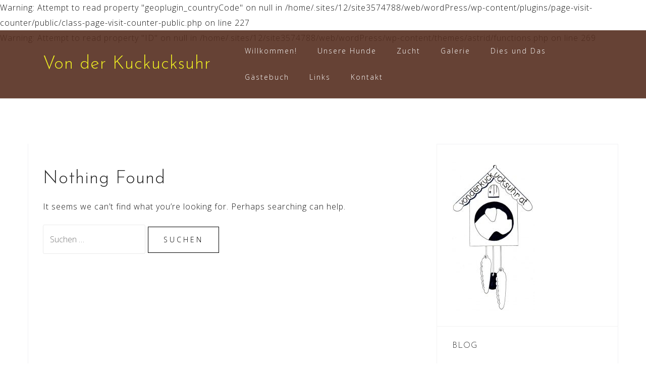

--- FILE ---
content_type: text/html; charset=UTF-8
request_url: http://www.vonderkuckucksuhr.at/author/margot-simonis/
body_size: 50880
content:

Warning: Attempt to read property "geoplugin_countryCode" on null in /home/.sites/12/site3574788/web/wordPress/wp-content/plugins/page-visit-counter/public/class-page-visit-counter-public.php on line 227
<!DOCTYPE html>
<html lang="de" id="html">
<head>
<meta charset="UTF-8">
<meta name="viewport" content="width=device-width, initial-scale=1">
<link rel="profile" href="http://gmpg.org/xfn/11">
<link rel="pingback" href="http://www.vonderkuckucksuhr.at/wordPress/xmlrpc.php">

<title>Margot Simonis &#8211; Von der Kuckucksuhr</title>
<meta name='robots' content='max-image-preview:large' />
<link rel='dns-prefetch' href='//fonts.googleapis.com' />
<link rel='dns-prefetch' href='//s.w.org' />
<link rel="alternate" type="application/rss+xml" title="Von der Kuckucksuhr &raquo; Feed" href="http://www.vonderkuckucksuhr.at/feed/" />
<link rel="alternate" type="application/rss+xml" title="Von der Kuckucksuhr &raquo; Kommentar-Feed" href="http://www.vonderkuckucksuhr.at/comments/feed/" />
<link rel="alternate" type="application/rss+xml" title="Von der Kuckucksuhr &raquo; Feed für Beiträge von Margot Simonis" href="http://www.vonderkuckucksuhr.at/author/margot-simonis/feed/" />
<script type="text/javascript">
window._wpemojiSettings = {"baseUrl":"https:\/\/s.w.org\/images\/core\/emoji\/13.1.0\/72x72\/","ext":".png","svgUrl":"https:\/\/s.w.org\/images\/core\/emoji\/13.1.0\/svg\/","svgExt":".svg","source":{"concatemoji":"http:\/\/www.vonderkuckucksuhr.at\/wordPress\/wp-includes\/js\/wp-emoji-release.min.js?ver=5.9.12"}};
/*! This file is auto-generated */
!function(e,a,t){var n,r,o,i=a.createElement("canvas"),p=i.getContext&&i.getContext("2d");function s(e,t){var a=String.fromCharCode;p.clearRect(0,0,i.width,i.height),p.fillText(a.apply(this,e),0,0);e=i.toDataURL();return p.clearRect(0,0,i.width,i.height),p.fillText(a.apply(this,t),0,0),e===i.toDataURL()}function c(e){var t=a.createElement("script");t.src=e,t.defer=t.type="text/javascript",a.getElementsByTagName("head")[0].appendChild(t)}for(o=Array("flag","emoji"),t.supports={everything:!0,everythingExceptFlag:!0},r=0;r<o.length;r++)t.supports[o[r]]=function(e){if(!p||!p.fillText)return!1;switch(p.textBaseline="top",p.font="600 32px Arial",e){case"flag":return s([127987,65039,8205,9895,65039],[127987,65039,8203,9895,65039])?!1:!s([55356,56826,55356,56819],[55356,56826,8203,55356,56819])&&!s([55356,57332,56128,56423,56128,56418,56128,56421,56128,56430,56128,56423,56128,56447],[55356,57332,8203,56128,56423,8203,56128,56418,8203,56128,56421,8203,56128,56430,8203,56128,56423,8203,56128,56447]);case"emoji":return!s([10084,65039,8205,55357,56613],[10084,65039,8203,55357,56613])}return!1}(o[r]),t.supports.everything=t.supports.everything&&t.supports[o[r]],"flag"!==o[r]&&(t.supports.everythingExceptFlag=t.supports.everythingExceptFlag&&t.supports[o[r]]);t.supports.everythingExceptFlag=t.supports.everythingExceptFlag&&!t.supports.flag,t.DOMReady=!1,t.readyCallback=function(){t.DOMReady=!0},t.supports.everything||(n=function(){t.readyCallback()},a.addEventListener?(a.addEventListener("DOMContentLoaded",n,!1),e.addEventListener("load",n,!1)):(e.attachEvent("onload",n),a.attachEvent("onreadystatechange",function(){"complete"===a.readyState&&t.readyCallback()})),(n=t.source||{}).concatemoji?c(n.concatemoji):n.wpemoji&&n.twemoji&&(c(n.twemoji),c(n.wpemoji)))}(window,document,window._wpemojiSettings);
</script>
<style type="text/css">
img.wp-smiley,
img.emoji {
	display: inline !important;
	border: none !important;
	box-shadow: none !important;
	height: 1em !important;
	width: 1em !important;
	margin: 0 0.07em !important;
	vertical-align: -0.1em !important;
	background: none !important;
	padding: 0 !important;
}
</style>
	<link rel='stylesheet' id='bootstrap-css'  href='http://www.vonderkuckucksuhr.at/wordPress/wp-content/themes/astrid/css/bootstrap/bootstrap.min.css?ver=1' type='text/css' media='all' />
<link rel='stylesheet' id='wp-block-library-css'  href='http://www.vonderkuckucksuhr.at/wordPress/wp-includes/css/dist/block-library/style.min.css?ver=5.9.12' type='text/css' media='all' />
<style id='global-styles-inline-css' type='text/css'>
body{--wp--preset--color--black: #000000;--wp--preset--color--cyan-bluish-gray: #abb8c3;--wp--preset--color--white: #ffffff;--wp--preset--color--pale-pink: #f78da7;--wp--preset--color--vivid-red: #cf2e2e;--wp--preset--color--luminous-vivid-orange: #ff6900;--wp--preset--color--luminous-vivid-amber: #fcb900;--wp--preset--color--light-green-cyan: #7bdcb5;--wp--preset--color--vivid-green-cyan: #00d084;--wp--preset--color--pale-cyan-blue: #8ed1fc;--wp--preset--color--vivid-cyan-blue: #0693e3;--wp--preset--color--vivid-purple: #9b51e0;--wp--preset--gradient--vivid-cyan-blue-to-vivid-purple: linear-gradient(135deg,rgba(6,147,227,1) 0%,rgb(155,81,224) 100%);--wp--preset--gradient--light-green-cyan-to-vivid-green-cyan: linear-gradient(135deg,rgb(122,220,180) 0%,rgb(0,208,130) 100%);--wp--preset--gradient--luminous-vivid-amber-to-luminous-vivid-orange: linear-gradient(135deg,rgba(252,185,0,1) 0%,rgba(255,105,0,1) 100%);--wp--preset--gradient--luminous-vivid-orange-to-vivid-red: linear-gradient(135deg,rgba(255,105,0,1) 0%,rgb(207,46,46) 100%);--wp--preset--gradient--very-light-gray-to-cyan-bluish-gray: linear-gradient(135deg,rgb(238,238,238) 0%,rgb(169,184,195) 100%);--wp--preset--gradient--cool-to-warm-spectrum: linear-gradient(135deg,rgb(74,234,220) 0%,rgb(151,120,209) 20%,rgb(207,42,186) 40%,rgb(238,44,130) 60%,rgb(251,105,98) 80%,rgb(254,248,76) 100%);--wp--preset--gradient--blush-light-purple: linear-gradient(135deg,rgb(255,206,236) 0%,rgb(152,150,240) 100%);--wp--preset--gradient--blush-bordeaux: linear-gradient(135deg,rgb(254,205,165) 0%,rgb(254,45,45) 50%,rgb(107,0,62) 100%);--wp--preset--gradient--luminous-dusk: linear-gradient(135deg,rgb(255,203,112) 0%,rgb(199,81,192) 50%,rgb(65,88,208) 100%);--wp--preset--gradient--pale-ocean: linear-gradient(135deg,rgb(255,245,203) 0%,rgb(182,227,212) 50%,rgb(51,167,181) 100%);--wp--preset--gradient--electric-grass: linear-gradient(135deg,rgb(202,248,128) 0%,rgb(113,206,126) 100%);--wp--preset--gradient--midnight: linear-gradient(135deg,rgb(2,3,129) 0%,rgb(40,116,252) 100%);--wp--preset--duotone--dark-grayscale: url('#wp-duotone-dark-grayscale');--wp--preset--duotone--grayscale: url('#wp-duotone-grayscale');--wp--preset--duotone--purple-yellow: url('#wp-duotone-purple-yellow');--wp--preset--duotone--blue-red: url('#wp-duotone-blue-red');--wp--preset--duotone--midnight: url('#wp-duotone-midnight');--wp--preset--duotone--magenta-yellow: url('#wp-duotone-magenta-yellow');--wp--preset--duotone--purple-green: url('#wp-duotone-purple-green');--wp--preset--duotone--blue-orange: url('#wp-duotone-blue-orange');--wp--preset--font-size--small: 13px;--wp--preset--font-size--medium: 20px;--wp--preset--font-size--large: 36px;--wp--preset--font-size--x-large: 42px;}.has-black-color{color: var(--wp--preset--color--black) !important;}.has-cyan-bluish-gray-color{color: var(--wp--preset--color--cyan-bluish-gray) !important;}.has-white-color{color: var(--wp--preset--color--white) !important;}.has-pale-pink-color{color: var(--wp--preset--color--pale-pink) !important;}.has-vivid-red-color{color: var(--wp--preset--color--vivid-red) !important;}.has-luminous-vivid-orange-color{color: var(--wp--preset--color--luminous-vivid-orange) !important;}.has-luminous-vivid-amber-color{color: var(--wp--preset--color--luminous-vivid-amber) !important;}.has-light-green-cyan-color{color: var(--wp--preset--color--light-green-cyan) !important;}.has-vivid-green-cyan-color{color: var(--wp--preset--color--vivid-green-cyan) !important;}.has-pale-cyan-blue-color{color: var(--wp--preset--color--pale-cyan-blue) !important;}.has-vivid-cyan-blue-color{color: var(--wp--preset--color--vivid-cyan-blue) !important;}.has-vivid-purple-color{color: var(--wp--preset--color--vivid-purple) !important;}.has-black-background-color{background-color: var(--wp--preset--color--black) !important;}.has-cyan-bluish-gray-background-color{background-color: var(--wp--preset--color--cyan-bluish-gray) !important;}.has-white-background-color{background-color: var(--wp--preset--color--white) !important;}.has-pale-pink-background-color{background-color: var(--wp--preset--color--pale-pink) !important;}.has-vivid-red-background-color{background-color: var(--wp--preset--color--vivid-red) !important;}.has-luminous-vivid-orange-background-color{background-color: var(--wp--preset--color--luminous-vivid-orange) !important;}.has-luminous-vivid-amber-background-color{background-color: var(--wp--preset--color--luminous-vivid-amber) !important;}.has-light-green-cyan-background-color{background-color: var(--wp--preset--color--light-green-cyan) !important;}.has-vivid-green-cyan-background-color{background-color: var(--wp--preset--color--vivid-green-cyan) !important;}.has-pale-cyan-blue-background-color{background-color: var(--wp--preset--color--pale-cyan-blue) !important;}.has-vivid-cyan-blue-background-color{background-color: var(--wp--preset--color--vivid-cyan-blue) !important;}.has-vivid-purple-background-color{background-color: var(--wp--preset--color--vivid-purple) !important;}.has-black-border-color{border-color: var(--wp--preset--color--black) !important;}.has-cyan-bluish-gray-border-color{border-color: var(--wp--preset--color--cyan-bluish-gray) !important;}.has-white-border-color{border-color: var(--wp--preset--color--white) !important;}.has-pale-pink-border-color{border-color: var(--wp--preset--color--pale-pink) !important;}.has-vivid-red-border-color{border-color: var(--wp--preset--color--vivid-red) !important;}.has-luminous-vivid-orange-border-color{border-color: var(--wp--preset--color--luminous-vivid-orange) !important;}.has-luminous-vivid-amber-border-color{border-color: var(--wp--preset--color--luminous-vivid-amber) !important;}.has-light-green-cyan-border-color{border-color: var(--wp--preset--color--light-green-cyan) !important;}.has-vivid-green-cyan-border-color{border-color: var(--wp--preset--color--vivid-green-cyan) !important;}.has-pale-cyan-blue-border-color{border-color: var(--wp--preset--color--pale-cyan-blue) !important;}.has-vivid-cyan-blue-border-color{border-color: var(--wp--preset--color--vivid-cyan-blue) !important;}.has-vivid-purple-border-color{border-color: var(--wp--preset--color--vivid-purple) !important;}.has-vivid-cyan-blue-to-vivid-purple-gradient-background{background: var(--wp--preset--gradient--vivid-cyan-blue-to-vivid-purple) !important;}.has-light-green-cyan-to-vivid-green-cyan-gradient-background{background: var(--wp--preset--gradient--light-green-cyan-to-vivid-green-cyan) !important;}.has-luminous-vivid-amber-to-luminous-vivid-orange-gradient-background{background: var(--wp--preset--gradient--luminous-vivid-amber-to-luminous-vivid-orange) !important;}.has-luminous-vivid-orange-to-vivid-red-gradient-background{background: var(--wp--preset--gradient--luminous-vivid-orange-to-vivid-red) !important;}.has-very-light-gray-to-cyan-bluish-gray-gradient-background{background: var(--wp--preset--gradient--very-light-gray-to-cyan-bluish-gray) !important;}.has-cool-to-warm-spectrum-gradient-background{background: var(--wp--preset--gradient--cool-to-warm-spectrum) !important;}.has-blush-light-purple-gradient-background{background: var(--wp--preset--gradient--blush-light-purple) !important;}.has-blush-bordeaux-gradient-background{background: var(--wp--preset--gradient--blush-bordeaux) !important;}.has-luminous-dusk-gradient-background{background: var(--wp--preset--gradient--luminous-dusk) !important;}.has-pale-ocean-gradient-background{background: var(--wp--preset--gradient--pale-ocean) !important;}.has-electric-grass-gradient-background{background: var(--wp--preset--gradient--electric-grass) !important;}.has-midnight-gradient-background{background: var(--wp--preset--gradient--midnight) !important;}.has-small-font-size{font-size: var(--wp--preset--font-size--small) !important;}.has-medium-font-size{font-size: var(--wp--preset--font-size--medium) !important;}.has-large-font-size{font-size: var(--wp--preset--font-size--large) !important;}.has-x-large-font-size{font-size: var(--wp--preset--font-size--x-large) !important;}
</style>
<link rel='stylesheet' id='arve-main-css'  href='http://www.vonderkuckucksuhr.at/wordPress/wp-content/plugins/advanced-responsive-video-embedder/build/main.css?ver=a2e3e8488d9dd3229f145053c8f03dae' type='text/css' media='all' />
<link rel='stylesheet' id='page-visit-counter-pro-css'  href='http://www.vonderkuckucksuhr.at/wordPress/wp-content/plugins/page-visit-counter/public/css/page-visit-counter-public.css?ver=6.0.4' type='text/css' media='all' />
<link rel='stylesheet' id='bwg_fonts-css'  href='http://www.vonderkuckucksuhr.at/wordPress/wp-content/plugins/photo-gallery/css/bwg-fonts/fonts.css?ver=0.0.1' type='text/css' media='all' />
<link rel='stylesheet' id='sumoselect-css'  href='http://www.vonderkuckucksuhr.at/wordPress/wp-content/plugins/photo-gallery/css/sumoselect.min.css?ver=3.4.6' type='text/css' media='all' />
<link rel='stylesheet' id='mCustomScrollbar-css'  href='http://www.vonderkuckucksuhr.at/wordPress/wp-content/plugins/photo-gallery/css/jquery.mCustomScrollbar.min.css?ver=3.1.5' type='text/css' media='all' />
<link rel='stylesheet' id='bwg_googlefonts-css'  href='https://fonts.googleapis.com/css?family=Ubuntu&#038;subset=greek,latin,greek-ext,vietnamese,cyrillic-ext,latin-ext,cyrillic' type='text/css' media='all' />
<link rel='stylesheet' id='bwg_frontend-css'  href='http://www.vonderkuckucksuhr.at/wordPress/wp-content/plugins/photo-gallery/css/styles.min.css?ver=1.8.29' type='text/css' media='all' />
<link rel='stylesheet' id='astrid-style-css'  href='http://www.vonderkuckucksuhr.at/wordPress/wp-content/themes/astrid/style.css?ver=5.9.12' type='text/css' media='all' />
<style id='astrid-style-inline-css' type='text/css'>
.site-header {position: fixed;}
.woocommerce .woocommerce-message:before,.woocommerce #payment #place_order,.woocommerce-page #payment #place_order,.woocommerce .cart .button, .woocommerce .cart input.button,.woocommerce-cart .wc-proceed-to-checkout a.checkout-button,.woocommerce #review_form #respond .form-submit input,.woocommerce a.button,.woocommerce div.product form.cart .button,.woocommerce .star-rating,.page-header .page-title .fa,.site-footer a:hover,.footer-info a:hover,.footer-widgets a:hover,.testimonial-title a:hover,.employee-title a:hover,.fact .fa,.service-title a:hover,.widget-area .widget a:hover,.entry-meta a:hover,.entry-footer a:hover,.entry-title a:hover,.comment-navigation a:hover,.posts-navigation a:hover,.post-navigation a:hover,.main-navigation a:hover,.main-navigation li.focus > a,a,a:hover,button,.button,input[type="button"],input[type="reset"],input[type="submit"] { color:#000000}
.social-menu-widget a,.woocommerce span.onsale,.woocommerce #payment #place_order:hover, .woocommerce-page #payment #place_order:hover,.woocommerce .cart .button:hover, .woocommerce .cart input.button:hover,.woocommerce-cart .wc-proceed-to-checkout a.checkout-button:hover,.woocommerce #review_form #respond .form-submit input:hover,.woocommerce div.product form.cart .button:hover,.woocommerce a.button:hover,.preloader-inner ul li,.progress-animate,button:hover,.button:hover,input[type="button"]:hover,input[type="reset"]:hover,input[type="submit"]:hover { background-color:#000000}
.woocommerce .woocommerce-message,.woocommerce #payment #place_order,.woocommerce-page #payment #place_order,.woocommerce .cart .button, .woocommerce .cart input.button,.woocommerce-cart .wc-proceed-to-checkout a.checkout-button,.woocommerce #review_form #respond .form-submit input,.woocommerce a.button,.woocommerce div.product form.cart .button,.main-navigation li a::after,.main-navigation li a::before,button,.button,input[type="button"],input[type="reset"],input[type="submit"] { border-color:#000000}
.site-title a,.site-title a:hover { color:#eeee22}
.site-description { color:#ffffff}
.site-header,.site-header.header-scrolled { background-color:rgba(86,46,32,0.9)}
@media only screen and (max-width: 1024px) { .site-header.has-header,.site-header.has-video,.site-header.has-single,.site-header.has-shortcode { background-color:rgba(86,46,32,0.9)} }
body, .widget-area .widget, .widget-area .widget a { color:#141414}
.footer-widgets, .site-footer, .footer-info { background-color:#202529}
body {font-family: 'Open Sans', sans-serif;}
h1, h2, h3, h4, h5, h6, .fact .fact-number, .fact .fact-name, .site-title {font-family: 'Josefin Sans', sans-serif;}
.site-title { font-size:36px; }
.site-description { font-size:14px; }
h1 { font-size:36px; }
h2 { font-size:30px; }
h3 { font-size:24px; }
h4 { font-size:16px; }
h5 { font-size:14px; }
h6 { font-size:12px; }
body { font-size:16px; }

</style>
<link rel='stylesheet' id='astrid-body-fonts-css'  href='//fonts.googleapis.com/css?family=Open+Sans%3A300%2C300italic%2C600%2C600italic&#038;ver=5.9.12' type='text/css' media='all' />
<link rel='stylesheet' id='astrid-headings-fonts-css'  href='//fonts.googleapis.com/css?family=Josefin+Sans%3A300italic%2C300&#038;ver=5.9.12' type='text/css' media='all' />
<link rel='stylesheet' id='font-awesome-css'  href='http://www.vonderkuckucksuhr.at/wordPress/wp-content/themes/astrid/fonts/font-awesome.min.css?ver=5.9.12' type='text/css' media='all' />
<script async="async" type='text/javascript' src='http://www.vonderkuckucksuhr.at/wordPress/wp-content/plugins/advanced-responsive-video-embedder/build/main.js?ver=a2e3e8488d9dd3229f145053c8f03dae' id='arve-main-js'></script>
<script type='text/javascript' src='http://www.vonderkuckucksuhr.at/wordPress/wp-includes/js/jquery/jquery.min.js?ver=3.6.0' id='jquery-core-js'></script>
<script type='text/javascript' src='http://www.vonderkuckucksuhr.at/wordPress/wp-includes/js/jquery/jquery-migrate.min.js?ver=3.3.2' id='jquery-migrate-js'></script>
<script type='text/javascript' src='http://www.vonderkuckucksuhr.at/wordPress/wp-content/plugins/page-visit-counter/public/js/page-visit-counter-public.js?ver=6.0.4' id='page-visit-counter-pro-js'></script>
<script type='text/javascript' src='http://www.vonderkuckucksuhr.at/wordPress/wp-content/plugins/photo-gallery/js/jquery.sumoselect.min.js?ver=3.4.6' id='sumoselect-js'></script>
<script type='text/javascript' src='http://www.vonderkuckucksuhr.at/wordPress/wp-content/plugins/photo-gallery/js/tocca.min.js?ver=2.0.9' id='bwg_mobile-js'></script>
<script type='text/javascript' src='http://www.vonderkuckucksuhr.at/wordPress/wp-content/plugins/photo-gallery/js/jquery.mCustomScrollbar.concat.min.js?ver=3.1.5' id='mCustomScrollbar-js'></script>
<script type='text/javascript' src='http://www.vonderkuckucksuhr.at/wordPress/wp-content/plugins/photo-gallery/js/jquery.fullscreen.min.js?ver=0.6.0' id='jquery-fullscreen-js'></script>
<script type='text/javascript' id='bwg_frontend-js-extra'>
/* <![CDATA[ */
var bwg_objectsL10n = {"bwg_field_required":"Feld ist erforderlich.","bwg_mail_validation":"Dies ist keine g\u00fcltige E-Mail-Adresse.","bwg_search_result":"Es gibt keine Bilder, die deiner Suche entsprechen.","bwg_select_tag":"Select Tag","bwg_order_by":"Order By","bwg_search":"Suchen","bwg_show_ecommerce":"Show Ecommerce","bwg_hide_ecommerce":"Hide Ecommerce","bwg_show_comments":"Kommentare anzeigen","bwg_hide_comments":"Kommentare ausblenden ","bwg_restore":"Wiederherstellen","bwg_maximize":"Maximieren","bwg_fullscreen":"Vollbild","bwg_exit_fullscreen":"Vollbild verlassen","bwg_search_tag":"SEARCH...","bwg_tag_no_match":"No tags found","bwg_all_tags_selected":"All tags selected","bwg_tags_selected":"tags selected","play":"Abspielen","pause":"Pause","is_pro":"","bwg_play":"Abspielen","bwg_pause":"Pause","bwg_hide_info":"Info ausblenden","bwg_show_info":"Info anzeigen","bwg_hide_rating":"Hide rating","bwg_show_rating":"Show rating","ok":"Ok","cancel":"Cancel","select_all":"Select all","lazy_load":"0","lazy_loader":"http:\/\/www.vonderkuckucksuhr.at\/wordPress\/wp-content\/plugins\/photo-gallery\/images\/ajax_loader.png","front_ajax":"0","bwg_tag_see_all":"see all tags","bwg_tag_see_less":"see less tags"};
/* ]]> */
</script>
<script type='text/javascript' src='http://www.vonderkuckucksuhr.at/wordPress/wp-content/plugins/photo-gallery/js/scripts.min.js?ver=1.8.29' id='bwg_frontend-js'></script>
<link rel="EditURI" type="application/rsd+xml" title="RSD" href="http://www.vonderkuckucksuhr.at/wordPress/xmlrpc.php?rsd" />
<link rel="wlwmanifest" type="application/wlwmanifest+xml" href="http://www.vonderkuckucksuhr.at/wordPress/wp-includes/wlwmanifest.xml" /> 
<meta name="generator" content="WordPress 5.9.12" />
<style type="text/css" id="custom-background-css">
body.custom-background { background-color: #ffffff; }
</style>
	<link rel="icon" href="http://www.vonderkuckucksuhr.at/wordPress/wp-content/uploads/2018/01/cropped-57550BA9-474B-4AEF-898F-8BC9CFA4BE71-2-32x32.jpeg" sizes="32x32" />
<link rel="icon" href="http://www.vonderkuckucksuhr.at/wordPress/wp-content/uploads/2018/01/cropped-57550BA9-474B-4AEF-898F-8BC9CFA4BE71-2-192x192.jpeg" sizes="192x192" />
<link rel="apple-touch-icon" href="http://www.vonderkuckucksuhr.at/wordPress/wp-content/uploads/2018/01/cropped-57550BA9-474B-4AEF-898F-8BC9CFA4BE71-2-180x180.jpeg" />
<meta name="msapplication-TileImage" content="http://www.vonderkuckucksuhr.at/wordPress/wp-content/uploads/2018/01/cropped-57550BA9-474B-4AEF-898F-8BC9CFA4BE71-2-270x270.jpeg" />
		<style type="text/css" id="wp-custom-css">
			.header-image::after {
    opacity: 0.1;
}
		</style>
		</head>

<body class="archive author author-margot-simonis author-3 custom-background hfeed">
<svg xmlns="http://www.w3.org/2000/svg" viewBox="0 0 0 0" width="0" height="0" focusable="false" role="none" style="visibility: hidden; position: absolute; left: -9999px; overflow: hidden;" ><defs><filter id="wp-duotone-dark-grayscale"><feColorMatrix color-interpolation-filters="sRGB" type="matrix" values=" .299 .587 .114 0 0 .299 .587 .114 0 0 .299 .587 .114 0 0 .299 .587 .114 0 0 " /><feComponentTransfer color-interpolation-filters="sRGB" ><feFuncR type="table" tableValues="0 0.49803921568627" /><feFuncG type="table" tableValues="0 0.49803921568627" /><feFuncB type="table" tableValues="0 0.49803921568627" /><feFuncA type="table" tableValues="1 1" /></feComponentTransfer><feComposite in2="SourceGraphic" operator="in" /></filter></defs></svg><svg xmlns="http://www.w3.org/2000/svg" viewBox="0 0 0 0" width="0" height="0" focusable="false" role="none" style="visibility: hidden; position: absolute; left: -9999px; overflow: hidden;" ><defs><filter id="wp-duotone-grayscale"><feColorMatrix color-interpolation-filters="sRGB" type="matrix" values=" .299 .587 .114 0 0 .299 .587 .114 0 0 .299 .587 .114 0 0 .299 .587 .114 0 0 " /><feComponentTransfer color-interpolation-filters="sRGB" ><feFuncR type="table" tableValues="0 1" /><feFuncG type="table" tableValues="0 1" /><feFuncB type="table" tableValues="0 1" /><feFuncA type="table" tableValues="1 1" /></feComponentTransfer><feComposite in2="SourceGraphic" operator="in" /></filter></defs></svg><svg xmlns="http://www.w3.org/2000/svg" viewBox="0 0 0 0" width="0" height="0" focusable="false" role="none" style="visibility: hidden; position: absolute; left: -9999px; overflow: hidden;" ><defs><filter id="wp-duotone-purple-yellow"><feColorMatrix color-interpolation-filters="sRGB" type="matrix" values=" .299 .587 .114 0 0 .299 .587 .114 0 0 .299 .587 .114 0 0 .299 .587 .114 0 0 " /><feComponentTransfer color-interpolation-filters="sRGB" ><feFuncR type="table" tableValues="0.54901960784314 0.98823529411765" /><feFuncG type="table" tableValues="0 1" /><feFuncB type="table" tableValues="0.71764705882353 0.25490196078431" /><feFuncA type="table" tableValues="1 1" /></feComponentTransfer><feComposite in2="SourceGraphic" operator="in" /></filter></defs></svg><svg xmlns="http://www.w3.org/2000/svg" viewBox="0 0 0 0" width="0" height="0" focusable="false" role="none" style="visibility: hidden; position: absolute; left: -9999px; overflow: hidden;" ><defs><filter id="wp-duotone-blue-red"><feColorMatrix color-interpolation-filters="sRGB" type="matrix" values=" .299 .587 .114 0 0 .299 .587 .114 0 0 .299 .587 .114 0 0 .299 .587 .114 0 0 " /><feComponentTransfer color-interpolation-filters="sRGB" ><feFuncR type="table" tableValues="0 1" /><feFuncG type="table" tableValues="0 0.27843137254902" /><feFuncB type="table" tableValues="0.5921568627451 0.27843137254902" /><feFuncA type="table" tableValues="1 1" /></feComponentTransfer><feComposite in2="SourceGraphic" operator="in" /></filter></defs></svg><svg xmlns="http://www.w3.org/2000/svg" viewBox="0 0 0 0" width="0" height="0" focusable="false" role="none" style="visibility: hidden; position: absolute; left: -9999px; overflow: hidden;" ><defs><filter id="wp-duotone-midnight"><feColorMatrix color-interpolation-filters="sRGB" type="matrix" values=" .299 .587 .114 0 0 .299 .587 .114 0 0 .299 .587 .114 0 0 .299 .587 .114 0 0 " /><feComponentTransfer color-interpolation-filters="sRGB" ><feFuncR type="table" tableValues="0 0" /><feFuncG type="table" tableValues="0 0.64705882352941" /><feFuncB type="table" tableValues="0 1" /><feFuncA type="table" tableValues="1 1" /></feComponentTransfer><feComposite in2="SourceGraphic" operator="in" /></filter></defs></svg><svg xmlns="http://www.w3.org/2000/svg" viewBox="0 0 0 0" width="0" height="0" focusable="false" role="none" style="visibility: hidden; position: absolute; left: -9999px; overflow: hidden;" ><defs><filter id="wp-duotone-magenta-yellow"><feColorMatrix color-interpolation-filters="sRGB" type="matrix" values=" .299 .587 .114 0 0 .299 .587 .114 0 0 .299 .587 .114 0 0 .299 .587 .114 0 0 " /><feComponentTransfer color-interpolation-filters="sRGB" ><feFuncR type="table" tableValues="0.78039215686275 1" /><feFuncG type="table" tableValues="0 0.94901960784314" /><feFuncB type="table" tableValues="0.35294117647059 0.47058823529412" /><feFuncA type="table" tableValues="1 1" /></feComponentTransfer><feComposite in2="SourceGraphic" operator="in" /></filter></defs></svg><svg xmlns="http://www.w3.org/2000/svg" viewBox="0 0 0 0" width="0" height="0" focusable="false" role="none" style="visibility: hidden; position: absolute; left: -9999px; overflow: hidden;" ><defs><filter id="wp-duotone-purple-green"><feColorMatrix color-interpolation-filters="sRGB" type="matrix" values=" .299 .587 .114 0 0 .299 .587 .114 0 0 .299 .587 .114 0 0 .299 .587 .114 0 0 " /><feComponentTransfer color-interpolation-filters="sRGB" ><feFuncR type="table" tableValues="0.65098039215686 0.40392156862745" /><feFuncG type="table" tableValues="0 1" /><feFuncB type="table" tableValues="0.44705882352941 0.4" /><feFuncA type="table" tableValues="1 1" /></feComponentTransfer><feComposite in2="SourceGraphic" operator="in" /></filter></defs></svg><svg xmlns="http://www.w3.org/2000/svg" viewBox="0 0 0 0" width="0" height="0" focusable="false" role="none" style="visibility: hidden; position: absolute; left: -9999px; overflow: hidden;" ><defs><filter id="wp-duotone-blue-orange"><feColorMatrix color-interpolation-filters="sRGB" type="matrix" values=" .299 .587 .114 0 0 .299 .587 .114 0 0 .299 .587 .114 0 0 .299 .587 .114 0 0 " /><feComponentTransfer color-interpolation-filters="sRGB" ><feFuncR type="table" tableValues="0.098039215686275 1" /><feFuncG type="table" tableValues="0 0.66274509803922" /><feFuncB type="table" tableValues="0.84705882352941 0.41960784313725" /><feFuncA type="table" tableValues="1 1" /></feComponentTransfer><feComposite in2="SourceGraphic" operator="in" /></filter></defs></svg>
<div class="preloader">
<div class="preloader-inner">
	<ul><li></li><li></li><li></li><li></li><li></li><li></li></ul>
</div>
</div>

<div id="page" class="site">
	<a class="skip-link screen-reader-text" href="#content">Skip to content</a>

	<header id="masthead" class="site-header 
Warning: Attempt to read property "ID" on null in /home/.sites/12/site3574788/web/wordPress/wp-content/themes/astrid/functions.php on line 269
" role="banner">
		<div class="container">
			<div class="site-branding col-md-4 col-sm-6 col-xs-12">
				<p class="site-title"><a href="http://www.vonderkuckucksuhr.at/" rel="home">Von der Kuckucksuhr</a></p><p class="site-description"></p>			</div>
			<div class="btn-menu col-md-8 col-sm-6 col-xs-12"><i class="fa fa-navicon"></i></div>
			<nav id="mainnav" class="main-navigation col-md-8 col-sm-6 col-xs-12" role="navigation">
				<div class="menu-boxer-container"><ul id="primary-menu" class="menu"><li id="menu-item-200" class="menu-item menu-item-type-post_type menu-item-object-page menu-item-home menu-item-has-children menu-item-200"><a href="http://www.vonderkuckucksuhr.at/willkommen/">Willkommen!</a>
<ul class="sub-menu">
	<li id="menu-item-110" class="menu-item menu-item-type-post_type menu-item-object-page menu-item-110"><a href="http://www.vonderkuckucksuhr.at/von-der-kuckucksuhr/">Von der Kuckucksuhr</a></li>
	<li id="menu-item-112" class="menu-item menu-item-type-post_type menu-item-object-page menu-item-112"><a href="http://www.vonderkuckucksuhr.at/von-der-kuckucksuhr/der-boxer-ein-familienhund/">Der Boxer, ein Familienhund</a></li>
	<li id="menu-item-158" class="menu-item menu-item-type-post_type menu-item-object-page menu-item-158"><a href="http://www.vonderkuckucksuhr.at/von-der-kuckucksuhr/wie-ich-auf-den-hund-kam/">Über uns oder wie ich auf den Hund kam</a></li>
</ul>
</li>
<li id="menu-item-51" class="menu-item menu-item-type-post_type menu-item-object-page menu-item-has-children menu-item-51"><a href="http://www.vonderkuckucksuhr.at/unsere-hunde/">Unsere Hunde</a>
<ul class="sub-menu">
	<li id="menu-item-52" class="menu-item menu-item-type-post_type menu-item-object-page menu-item-52"><a href="http://www.vonderkuckucksuhr.at/unsere-hunde/ella/">Ella from Lake Conroe</a></li>
	<li id="menu-item-1257" class="menu-item menu-item-type-post_type menu-item-object-page menu-item-1257"><a href="http://www.vonderkuckucksuhr.at/zucht/a-wurf/akira-von-der-kuckucksuhr/">Akira von der Kuckucksuhr</a></li>
	<li id="menu-item-3686" class="menu-item menu-item-type-post_type menu-item-object-page menu-item-3686"><a href="http://www.vonderkuckucksuhr.at/unsere-hunde/bojangles-von-der-kuckucksuhr/">Bojangles von der Kuckucksuhr</a></li>
	<li id="menu-item-6601" class="menu-item menu-item-type-post_type menu-item-object-page menu-item-6601"><a href="http://www.vonderkuckucksuhr.at/dixie-queen-von-der-kuckucksuhr/">Dixie-Queen von der Kuckucksuhr</a></li>
	<li id="menu-item-53" class="menu-item menu-item-type-post_type menu-item-object-page menu-item-53"><a href="http://www.vonderkuckucksuhr.at/unsere-hunde/duke/">Duke von Maria Anzbach</a></li>
	<li id="menu-item-98" class="menu-item menu-item-type-post_type menu-item-object-page menu-item-98"><a href="http://www.vonderkuckucksuhr.at/unsere-hunde/andra/">Andra von Maria Anzbach</a></li>
</ul>
</li>
<li id="menu-item-5681" class="menu-item menu-item-type-post_type menu-item-object-page menu-item-has-children menu-item-5681"><a href="http://www.vonderkuckucksuhr.at/zucht-2/">Zucht</a>
<ul class="sub-menu">
	<li id="menu-item-6191" class="menu-item menu-item-type-post_type menu-item-object-page menu-item-has-children menu-item-6191"><a href="http://www.vonderkuckucksuhr.at/d-wurf/">D-Wurf</a>
	<ul class="sub-menu">
		<li id="menu-item-6186" class="menu-item menu-item-type-post_type menu-item-object-page menu-item-6186"><a href="http://www.vonderkuckucksuhr.at/carlaben-anton/">Carlaben Anton</a></li>
	</ul>
</li>
	<li id="menu-item-4564" class="menu-item menu-item-type-post_type menu-item-object-page menu-item-has-children menu-item-4564"><a href="http://www.vonderkuckucksuhr.at/zucht/c-wurf/">C-Wurf</a>
	<ul class="sub-menu">
		<li id="menu-item-4569" class="menu-item menu-item-type-post_type menu-item-object-page menu-item-4569"><a href="http://www.vonderkuckucksuhr.at/zucht/c-wurf/basco-vom-berbertal/">Basco vom Bebertal</a></li>
	</ul>
</li>
	<li id="menu-item-2515" class="menu-item menu-item-type-post_type menu-item-object-page menu-item-has-children menu-item-2515"><a href="http://www.vonderkuckucksuhr.at/zucht/b-wurf/">B-Wurf</a>
	<ul class="sub-menu">
		<li id="menu-item-2514" class="menu-item menu-item-type-post_type menu-item-object-page menu-item-2514"><a href="http://www.vonderkuckucksuhr.at/zucht/asterix-terry-team/">Asterix TerryTeam</a></li>
	</ul>
</li>
	<li id="menu-item-1147" class="menu-item menu-item-type-post_type menu-item-object-page menu-item-has-children menu-item-1147"><a href="http://www.vonderkuckucksuhr.at/zucht/a-wurf/">A-Wurf</a>
	<ul class="sub-menu">
		<li id="menu-item-495" class="menu-item menu-item-type-post_type menu-item-object-page menu-item-495"><a href="http://www.vonderkuckucksuhr.at/zucht/goethe-vom-rottland/">Goethe vom Rottland</a></li>
	</ul>
</li>
	<li id="menu-item-5683" class="menu-item menu-item-type-post_type menu-item-object-page menu-item-5683"><a href="http://www.vonderkuckucksuhr.at/deckrueden/">Deckrüde</a></li>
</ul>
</li>
<li id="menu-item-14" class="menu-item menu-item-type-post_type menu-item-object-page menu-item-14"><a href="http://www.vonderkuckucksuhr.at/fotos/">Galerie</a></li>
<li id="menu-item-325" class="menu-item menu-item-type-post_type menu-item-object-page menu-item-has-children menu-item-325"><a href="http://www.vonderkuckucksuhr.at/dies-und-das/">Dies und Das</a>
<ul class="sub-menu">
	<li id="menu-item-95" class="menu-item menu-item-type-post_type menu-item-object-page menu-item-95"><a href="http://www.vonderkuckucksuhr.at/dies-und-das/dies-und-das-bewegte-bilder/">Bewegte Bilder</a></li>
	<li id="menu-item-254" class="menu-item menu-item-type-post_type menu-item-object-page menu-item-254"><a href="http://www.vonderkuckucksuhr.at/dies-und-das/dies-und-das-bewegte-bilder/vater-und-tochter/">Vater und Tochter …</a></li>
	<li id="menu-item-250" class="menu-item menu-item-type-post_type menu-item-object-page menu-item-250"><a href="http://www.vonderkuckucksuhr.at/dies-und-das/dies-und-das-bewegte-bilder/album-ella/">Album Ella</a></li>
	<li id="menu-item-249" class="menu-item menu-item-type-post_type menu-item-object-page menu-item-249"><a href="http://www.vonderkuckucksuhr.at/dies-und-das/dies-und-das-bewegte-bilder/album-duke/">Album Duke</a></li>
	<li id="menu-item-238" class="menu-item menu-item-type-post_type menu-item-object-page menu-item-238"><a href="http://www.vonderkuckucksuhr.at/dies-und-das/dies-und-das-bewegte-bilder/fotos-andra/">Album Andra</a></li>
</ul>
</li>
<li id="menu-item-307" class="menu-item menu-item-type-post_type menu-item-object-page menu-item-307"><a href="http://www.vonderkuckucksuhr.at/gaestebuchgwolle_gb/">Gästebuch</a></li>
<li id="menu-item-127" class="menu-item menu-item-type-post_type menu-item-object-page menu-item-127"><a href="http://www.vonderkuckucksuhr.at/links/">Links</a></li>
<li id="menu-item-367" class="menu-item menu-item-type-post_type menu-item-object-page menu-item-367"><a href="http://www.vonderkuckucksuhr.at/kontakt/">Kontakt</a></li>
</ul></div>			</nav><!-- #site-navigation -->
		</div>
	</header><!-- #masthead -->

	
Warning: Attempt to read property "ID" on null in /home/.sites/12/site3574788/web/wordPress/wp-content/themes/astrid/functions.php on line 269
		<div class="header-clone"></div>
		

				
	
	<div id="content" class="site-content">
		<div class="container">
	<div id="primary" class="content-area list">
		<main id="main" class="site-main" role="main">

		
<section class="no-results not-found">
	<header class="page-header">
		<h1 class="page-title">Nothing Found</h1>
	</header><!-- .page-header -->

	<div class="page-content">
		
			<p>It seems we can&rsquo;t find what you&rsquo;re looking for. Perhaps searching can help.</p>
			<form role="search" method="get" class="search-form" action="http://www.vonderkuckucksuhr.at/">
				<label>
					<span class="screen-reader-text">Suche nach:</span>
					<input type="search" class="search-field" placeholder="Suchen …" value="" name="s" />
				</label>
				<input type="submit" class="search-submit" value="Suchen" />
			</form>	</div><!-- .page-content -->
</section><!-- .no-results -->

		</main><!-- #main -->
	</div><!-- #primary -->


<aside id="secondary" class="widget-area" role="complementary">
	<aside id="media_image-11" class="widget widget_media_image"><img width="164" height="300" src="http://www.vonderkuckucksuhr.at/wordPress/wp-content/uploads/2018/05/kuckucksuhr_logo1-164x300.jpg" class="image wp-image-490  attachment-medium size-medium" alt="" loading="lazy" style="max-width: 100%; height: auto;" srcset="http://www.vonderkuckucksuhr.at/wordPress/wp-content/uploads/2018/05/kuckucksuhr_logo1-164x300.jpg 164w, http://www.vonderkuckucksuhr.at/wordPress/wp-content/uploads/2018/05/kuckucksuhr_logo1-768x1407.jpg 768w, http://www.vonderkuckucksuhr.at/wordPress/wp-content/uploads/2018/05/kuckucksuhr_logo1-559x1024.jpg 559w, http://www.vonderkuckucksuhr.at/wordPress/wp-content/uploads/2018/05/kuckucksuhr_logo1-700x1283.jpg 700w, http://www.vonderkuckucksuhr.at/wordPress/wp-content/uploads/2018/05/kuckucksuhr_logo1-520x953.jpg 520w, http://www.vonderkuckucksuhr.at/wordPress/wp-content/uploads/2018/05/kuckucksuhr_logo1-360x660.jpg 360w, http://www.vonderkuckucksuhr.at/wordPress/wp-content/uploads/2018/05/kuckucksuhr_logo1-250x458.jpg 250w, http://www.vonderkuckucksuhr.at/wordPress/wp-content/uploads/2018/05/kuckucksuhr_logo1-100x183.jpg 100w, http://www.vonderkuckucksuhr.at/wordPress/wp-content/uploads/2018/05/kuckucksuhr_logo1.jpg 872w" sizes="(max-width: 164px) 100vw, 164px" /></aside><aside id="archives-4" class="widget widget_archive"><h4 class="widget-title">Blog</h4>
			<ul>
					<li><a href='http://www.vonderkuckucksuhr.at/2026/01/'>Januar 2026</a>&nbsp;(1)</li>
	<li><a href='http://www.vonderkuckucksuhr.at/2025/11/'>November 2025</a>&nbsp;(1)</li>
	<li><a href='http://www.vonderkuckucksuhr.at/2025/10/'>Oktober 2025</a>&nbsp;(1)</li>
	<li><a href='http://www.vonderkuckucksuhr.at/2025/09/'>September 2025</a>&nbsp;(1)</li>
	<li><a href='http://www.vonderkuckucksuhr.at/2025/08/'>August 2025</a>&nbsp;(1)</li>
	<li><a href='http://www.vonderkuckucksuhr.at/2025/06/'>Juni 2025</a>&nbsp;(2)</li>
	<li><a href='http://www.vonderkuckucksuhr.at/2025/04/'>April 2025</a>&nbsp;(2)</li>
	<li><a href='http://www.vonderkuckucksuhr.at/2025/03/'>März 2025</a>&nbsp;(1)</li>
	<li><a href='http://www.vonderkuckucksuhr.at/2025/02/'>Februar 2025</a>&nbsp;(1)</li>
	<li><a href='http://www.vonderkuckucksuhr.at/2025/01/'>Januar 2025</a>&nbsp;(3)</li>
	<li><a href='http://www.vonderkuckucksuhr.at/2024/12/'>Dezember 2024</a>&nbsp;(4)</li>
	<li><a href='http://www.vonderkuckucksuhr.at/2024/11/'>November 2024</a>&nbsp;(1)</li>
	<li><a href='http://www.vonderkuckucksuhr.at/2024/10/'>Oktober 2024</a>&nbsp;(2)</li>
	<li><a href='http://www.vonderkuckucksuhr.at/2024/09/'>September 2024</a>&nbsp;(1)</li>
	<li><a href='http://www.vonderkuckucksuhr.at/2024/07/'>Juli 2024</a>&nbsp;(2)</li>
	<li><a href='http://www.vonderkuckucksuhr.at/2024/06/'>Juni 2024</a>&nbsp;(2)</li>
	<li><a href='http://www.vonderkuckucksuhr.at/2024/05/'>Mai 2024</a>&nbsp;(1)</li>
	<li><a href='http://www.vonderkuckucksuhr.at/2024/04/'>April 2024</a>&nbsp;(1)</li>
	<li><a href='http://www.vonderkuckucksuhr.at/2024/01/'>Januar 2024</a>&nbsp;(2)</li>
	<li><a href='http://www.vonderkuckucksuhr.at/2023/12/'>Dezember 2023</a>&nbsp;(1)</li>
	<li><a href='http://www.vonderkuckucksuhr.at/2023/10/'>Oktober 2023</a>&nbsp;(1)</li>
	<li><a href='http://www.vonderkuckucksuhr.at/2023/09/'>September 2023</a>&nbsp;(1)</li>
	<li><a href='http://www.vonderkuckucksuhr.at/2023/08/'>August 2023</a>&nbsp;(1)</li>
	<li><a href='http://www.vonderkuckucksuhr.at/2023/05/'>Mai 2023</a>&nbsp;(1)</li>
	<li><a href='http://www.vonderkuckucksuhr.at/2023/04/'>April 2023</a>&nbsp;(1)</li>
	<li><a href='http://www.vonderkuckucksuhr.at/2023/03/'>März 2023</a>&nbsp;(2)</li>
	<li><a href='http://www.vonderkuckucksuhr.at/2023/01/'>Januar 2023</a>&nbsp;(2)</li>
	<li><a href='http://www.vonderkuckucksuhr.at/2022/12/'>Dezember 2022</a>&nbsp;(1)</li>
	<li><a href='http://www.vonderkuckucksuhr.at/2022/11/'>November 2022</a>&nbsp;(2)</li>
	<li><a href='http://www.vonderkuckucksuhr.at/2022/10/'>Oktober 2022</a>&nbsp;(2)</li>
	<li><a href='http://www.vonderkuckucksuhr.at/2022/09/'>September 2022</a>&nbsp;(1)</li>
	<li><a href='http://www.vonderkuckucksuhr.at/2022/08/'>August 2022</a>&nbsp;(1)</li>
	<li><a href='http://www.vonderkuckucksuhr.at/2022/07/'>Juli 2022</a>&nbsp;(2)</li>
	<li><a href='http://www.vonderkuckucksuhr.at/2022/06/'>Juni 2022</a>&nbsp;(4)</li>
	<li><a href='http://www.vonderkuckucksuhr.at/2022/05/'>Mai 2022</a>&nbsp;(4)</li>
	<li><a href='http://www.vonderkuckucksuhr.at/2022/04/'>April 2022</a>&nbsp;(3)</li>
	<li><a href='http://www.vonderkuckucksuhr.at/2022/03/'>März 2022</a>&nbsp;(2)</li>
	<li><a href='http://www.vonderkuckucksuhr.at/2022/02/'>Februar 2022</a>&nbsp;(1)</li>
	<li><a href='http://www.vonderkuckucksuhr.at/2022/01/'>Januar 2022</a>&nbsp;(1)</li>
	<li><a href='http://www.vonderkuckucksuhr.at/2021/12/'>Dezember 2021</a>&nbsp;(2)</li>
	<li><a href='http://www.vonderkuckucksuhr.at/2021/11/'>November 2021</a>&nbsp;(2)</li>
	<li><a href='http://www.vonderkuckucksuhr.at/2021/10/'>Oktober 2021</a>&nbsp;(2)</li>
	<li><a href='http://www.vonderkuckucksuhr.at/2021/09/'>September 2021</a>&nbsp;(3)</li>
	<li><a href='http://www.vonderkuckucksuhr.at/2021/08/'>August 2021</a>&nbsp;(2)</li>
	<li><a href='http://www.vonderkuckucksuhr.at/2021/07/'>Juli 2021</a>&nbsp;(3)</li>
	<li><a href='http://www.vonderkuckucksuhr.at/2021/06/'>Juni 2021</a>&nbsp;(2)</li>
	<li><a href='http://www.vonderkuckucksuhr.at/2021/05/'>Mai 2021</a>&nbsp;(4)</li>
	<li><a href='http://www.vonderkuckucksuhr.at/2021/04/'>April 2021</a>&nbsp;(2)</li>
	<li><a href='http://www.vonderkuckucksuhr.at/2021/03/'>März 2021</a>&nbsp;(3)</li>
	<li><a href='http://www.vonderkuckucksuhr.at/2021/02/'>Februar 2021</a>&nbsp;(3)</li>
	<li><a href='http://www.vonderkuckucksuhr.at/2021/01/'>Januar 2021</a>&nbsp;(3)</li>
	<li><a href='http://www.vonderkuckucksuhr.at/2020/12/'>Dezember 2020</a>&nbsp;(4)</li>
	<li><a href='http://www.vonderkuckucksuhr.at/2020/11/'>November 2020</a>&nbsp;(5)</li>
	<li><a href='http://www.vonderkuckucksuhr.at/2020/10/'>Oktober 2020</a>&nbsp;(8)</li>
	<li><a href='http://www.vonderkuckucksuhr.at/2020/09/'>September 2020</a>&nbsp;(8)</li>
	<li><a href='http://www.vonderkuckucksuhr.at/2020/08/'>August 2020</a>&nbsp;(4)</li>
	<li><a href='http://www.vonderkuckucksuhr.at/2020/07/'>Juli 2020</a>&nbsp;(4)</li>
	<li><a href='http://www.vonderkuckucksuhr.at/2020/06/'>Juni 2020</a>&nbsp;(3)</li>
	<li><a href='http://www.vonderkuckucksuhr.at/2020/05/'>Mai 2020</a>&nbsp;(2)</li>
	<li><a href='http://www.vonderkuckucksuhr.at/2020/04/'>April 2020</a>&nbsp;(3)</li>
	<li><a href='http://www.vonderkuckucksuhr.at/2020/03/'>März 2020</a>&nbsp;(3)</li>
	<li><a href='http://www.vonderkuckucksuhr.at/2020/02/'>Februar 2020</a>&nbsp;(2)</li>
	<li><a href='http://www.vonderkuckucksuhr.at/2020/01/'>Januar 2020</a>&nbsp;(1)</li>
	<li><a href='http://www.vonderkuckucksuhr.at/2019/12/'>Dezember 2019</a>&nbsp;(2)</li>
	<li><a href='http://www.vonderkuckucksuhr.at/2019/11/'>November 2019</a>&nbsp;(3)</li>
	<li><a href='http://www.vonderkuckucksuhr.at/2019/10/'>Oktober 2019</a>&nbsp;(1)</li>
	<li><a href='http://www.vonderkuckucksuhr.at/2019/09/'>September 2019</a>&nbsp;(4)</li>
	<li><a href='http://www.vonderkuckucksuhr.at/2019/08/'>August 2019</a>&nbsp;(1)</li>
	<li><a href='http://www.vonderkuckucksuhr.at/2019/07/'>Juli 2019</a>&nbsp;(3)</li>
	<li><a href='http://www.vonderkuckucksuhr.at/2019/06/'>Juni 2019</a>&nbsp;(3)</li>
	<li><a href='http://www.vonderkuckucksuhr.at/2019/05/'>Mai 2019</a>&nbsp;(2)</li>
	<li><a href='http://www.vonderkuckucksuhr.at/2019/04/'>April 2019</a>&nbsp;(5)</li>
	<li><a href='http://www.vonderkuckucksuhr.at/2019/03/'>März 2019</a>&nbsp;(3)</li>
	<li><a href='http://www.vonderkuckucksuhr.at/2019/02/'>Februar 2019</a>&nbsp;(4)</li>
	<li><a href='http://www.vonderkuckucksuhr.at/2019/01/'>Januar 2019</a>&nbsp;(1)</li>
	<li><a href='http://www.vonderkuckucksuhr.at/2018/11/'>November 2018</a>&nbsp;(1)</li>
	<li><a href='http://www.vonderkuckucksuhr.at/2018/10/'>Oktober 2018</a>&nbsp;(5)</li>
	<li><a href='http://www.vonderkuckucksuhr.at/2018/09/'>September 2018</a>&nbsp;(10)</li>
	<li><a href='http://www.vonderkuckucksuhr.at/2018/08/'>August 2018</a>&nbsp;(15)</li>
	<li><a href='http://www.vonderkuckucksuhr.at/2018/07/'>Juli 2018</a>&nbsp;(10)</li>
			</ul>

			</aside></aside><!-- #secondary -->

		</div>
	</div><!-- #content -->

	<div class="footer-wrapper">
					
	
	<div id="sidebar-footer" class="footer-widgets" role="complementary">
		<div class="container">
							<div class="sidebar-column col-md-4">
					<aside id="meta-6" class="widget widget_meta"><h3 class="widget-title">Meta</h3>
		<ul>
						<li><a href="http://www.vonderkuckucksuhr.at/wordPress/wp-login.php">Anmelden</a></li>
			<li><a href="http://www.vonderkuckucksuhr.at/feed/">Feed der Einträge</a></li>
			<li><a href="http://www.vonderkuckucksuhr.at/comments/feed/">Kommentar-Feed</a></li>

			<li><a href="https://de.wordpress.org/">WordPress.org</a></li>
		</ul>

		</aside>				</div>
				
							<div class="sidebar-column col-md-4">
					<aside id="gwolle_gb-3" class="widget gwolle_gb">
				<div class="gwolle_gb_widget gwolle-gb-widget"><h3 class="widget-title">Gästebuch</h3>
					<ul class="gwolle_gb_widget gwolle-gb-widget gwolle_gb_widget_slider gwolle-gb-widget-slider">
						<li class="gwolle_gb_widget gwolle-gb-widget">
							<article>
								<span class="gb-author-name">regina langer</span><span class="gb-author-date-separator"> / </span>
								<span class="gb-date">31. März 2020</span><br />
								<span class="gb-entry-content">Liebe Astrid, endlich habe ich auch Zeit gefunden deine HP...</span>
							</article>
						</li>
						<li class="gwolle_gb_widget gwolle-gb-widget">
							<article>
								<span class="gb-author-name">Kirsten</span><span class="gb-author-date-separator"> / </span>
								<span class="gb-date">19. November 2018</span><br />
								<span class="gb-entry-content">Hallo Astrid! Herzlichen Glückwunsch zur IPO 1 💐! LG, Kirsten...</span>
							</article>
						</li>
						<li class="gwolle_gb_widget gwolle-gb-widget">
							<article>
								<span class="gb-author-name">Inge</span><span class="gb-author-date-separator"> / </span>
								<span class="gb-date">14. August 2018</span><br />
								<span class="gb-entry-content">Liebe Astrid! Herzlichen Glückwunsch zu diesen süssen Wonneproppen! Die Bilder...</span>
							</article>
						</li>
						<li class="gwolle_gb_widget gwolle-gb-widget">
							<article>
								<span class="gb-author-name">Heidrun Eckl</span><span class="gb-author-date-separator"> / </span>
								<span class="gb-date">8. August 2018</span><br />
								<span class="gb-entry-content">Liebe Astrid! Erstmal herzliche Gratulation zu Euren drei Wonnebrocken! Da...</span>
							</article>
						</li>
						<li class="gwolle_gb_widget gwolle-gb-widget">
							<article>
								<span class="gb-author-name">Gertrude Weindl</span><span class="gb-author-date-separator"> / </span>
								<span class="gb-date">27. Juli 2018</span><br />
								<span class="gb-entry-content">Hallo Astrid ! Glückwunsch zu den 3 Zwerglein . Wie...</span>
							</article>
						</li>
					</ul>
				</div>
				</aside>				</div>
				
							<div class="sidebar-column col-md-4">
					<aside id="media_image-13" class="widget widget_media_image"><img width="685" height="585" src="http://www.vonderkuckucksuhr.at/wordPress/wp-content/uploads/2021/03/2021_astrid_logos.png" class="image wp-image-3627  attachment-full size-full" alt="" loading="lazy" style="max-width: 100%; height: auto;" srcset="http://www.vonderkuckucksuhr.at/wordPress/wp-content/uploads/2021/03/2021_astrid_logos.png 685w, http://www.vonderkuckucksuhr.at/wordPress/wp-content/uploads/2021/03/2021_astrid_logos-300x256.png 300w, http://www.vonderkuckucksuhr.at/wordPress/wp-content/uploads/2021/03/2021_astrid_logos-520x444.png 520w, http://www.vonderkuckucksuhr.at/wordPress/wp-content/uploads/2021/03/2021_astrid_logos-360x307.png 360w, http://www.vonderkuckucksuhr.at/wordPress/wp-content/uploads/2021/03/2021_astrid_logos-250x214.png 250w, http://www.vonderkuckucksuhr.at/wordPress/wp-content/uploads/2021/03/2021_astrid_logos-100x85.png 100w" sizes="(max-width: 685px) 100vw, 685px" /></aside>				</div>
					</div>	
	</div>				
				
		<footer id="colophon" class="site-footer" role="contentinfo">	
			<div class="site-info container">
				<nav id="footernav" class="footer-navigation" role="navigation">
									</nav><!-- #site-navigation -->
				<div class="site-copyright">
					<a href="https://wordpress.org/">Powered by WordPress</a><span class="sep"> | </span>Theme: <a href="http://athemes.com/theme/astrid" rel="nofollow">Astrid</a> by aThemes.				</div>
			</div><!-- .site-info -->
		</footer><!-- #colophon -->
	</div>

</div><!-- #page -->

<link rel='stylesheet' id='gwolle_gb_frontend_css-css'  href='http://www.vonderkuckucksuhr.at/wordPress/wp-content/plugins/gwolle-gb/frontend/css/gwolle-gb-frontend.css?ver=4.7.0' type='text/css' media='all' />
<script type='text/javascript' src='http://www.vonderkuckucksuhr.at/wordPress/wp-content/themes/astrid/js/main.js?ver=5.9.12' id='astrid-main-js'></script>
<script type='text/javascript' src='http://www.vonderkuckucksuhr.at/wordPress/wp-content/themes/astrid/js/scripts.min.js?ver=20210510' id='astrid-scripts-js'></script>
<!--[if lt IE 9]>
<script type='text/javascript' src='http://www.vonderkuckucksuhr.at/wordPress/wp-content/themes/astrid/js/html5shiv.js?ver=5.9.12' id='astrid-html5shiv-js'></script>
<![endif]-->
<script type='text/javascript' src='http://www.vonderkuckucksuhr.at/wordPress/wp-content/plugins/gwolle-gb/frontend/js/sss/sss.js?ver=4.7.0' id='gwolle_gb_widget_sss-js'></script>
<script type='text/javascript' id='gwolle_gb_frontend_js-js-extra'>
/* <![CDATA[ */
var gwolle_gb_frontend_script = {"ajax_url":"http:\/\/www.vonderkuckucksuhr.at\/wordPress\/wp-admin\/admin-ajax.php","load_message":"Mehr laden...","end_message":"Keine Eintr\u00e4ge mehr vorhanden.","honeypot":"gwolle_gb_91afd7f61d797821c6da45677a164b15","honeypot2":"gwolle_gb_7199f470d44238b45331c376c3e4d1ab","timeout":"gwolle_gb_8d0ab54bc37349630262ce6d1eecebeb","timeout2":"gwolle_gb_4b8654b061e3cae58ad9c33775d8a9ae"};
/* ]]> */
</script>
<script type='text/javascript' src='http://www.vonderkuckucksuhr.at/wordPress/wp-content/plugins/gwolle-gb/frontend/js/gwolle-gb-frontend.js?ver=4.7.0' id='gwolle_gb_frontend_js-js'></script>

</body>
</html>
